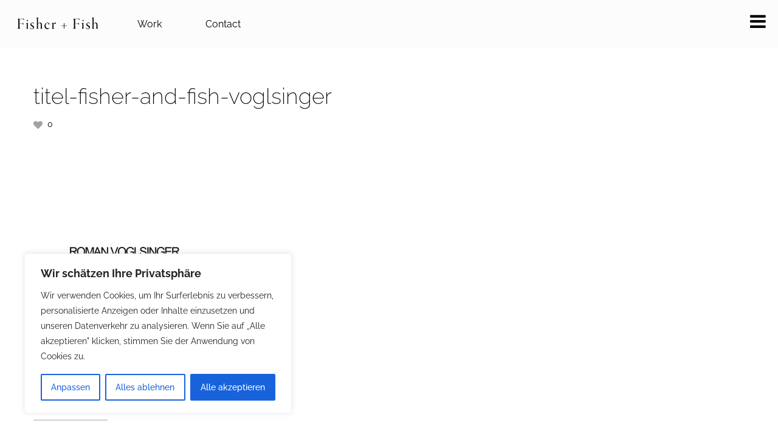

--- FILE ---
content_type: text/css; charset: UTF-8;charset=UTF-8
request_url: http://www.fisher-and-fish.com/wp-content/themes/arctic/assets/css/dynamic.php?brand_color=%23000000&ver=6.7.4
body_size: 717
content:


    .social a i:hover{
        color: #000000;
        border: 1px solid #000000;
    }

    .social_bottom a i:hover{
        color: #000000;
        border: 1px solid #000000;
    }
    
    .project_vid_back_top a:hover i {
    	color: #000000;
        border: 1px solid #000000;
    }
    
    .project_vid_back_bottom a:hover i {
    	color: #000000;
        border: 1px solid #000000;
    }

    .capture  a:hover{
        color: #000000;
        border: 1px solid #000000;
    }

    .team_nav a:hover i{
        color: #000000;
        border: 1px solid #000000;
    }

    #project_info_icon i:hover{
        color: #000000;
        border: 1px solid #000000;
    }

    #project_info_icon_down i:hover{
        color: #000000;
        border: 1px solid #000000;
    }

    .dot_info a i{
        color: #000000;
    }

    .liked * {
        color: #000000 !important;
    }

    .main_nav .main_menu > li.current-menu-item {
        border-top:solid 4px #000000;
    }

    .main_nav .main_menu .sub-menu li a:hover{
        color:#000000;
    }

    .main_nav .main_menu > li:hover {
        border-top:solid 4px #000000;
    }
    
    blockquote:before {
    	color: #000000;
    }
    
    ul.accordion li a i, ul.toggle li a i {
    	color: #000000;
    }
    
    .green, .green:hover {
    	background-color: #000000;
    }
    
    .slides-navigation a i:hover {
    	color: #000000;
    	border: 1px solid #000000;
    	
    }
    
    .member_info h4 {
    	color: #000000;
    }
    
    .dot_info a i {
    	border: 1px solid #000000;
    }
    
    .post_thumb .hover_state {
    	background-color: #000000;
    }
    
 
 
 
	/* woocommerce */
 
   .woocommerce-info {
   		border-top: 3px solid #000000;
   }
   
   .woocommerce-info:before {
	   background-color: #000000;
   }
   
   .woocommerce span.onsale, .woocommerce-page span.onsale {
	   background: #000000;
   }
    
   .woocommerce ul.cart_list li .star-rating, .woocommerce ul.product_list_widget li .star-rating, .woocommerce-page ul.cart_list li .star-rating, .woocommerce-page ul.product_list_widget li .star-rating {
	   color: #000000;
   } 
   
   .woocommerce .star-rating:before, .woocommerce-page .star-rating:before {
	   color: #000000;
   }
   
   .woocommerce table.cart td.actions .button.alt, .woocommerce #content table.cart td.actions .button.alt, .woocommerce-page table.cart td.actions .button.alt, .woocommerce-page #content table.cart td.actions .button.alt {
	   background: #000000;
	   border: 1px solid #000000;
   }
   
   .comment-text strong {
   		color: #000000;
   }
	
   .woocommerce .star-rating span, .woocommerce-page .star-rating span {
		color: #000000;
   }
	
	.woocommerce-message {
		border-top: 3px solid #000000;
	}
	
	.woocommerce-message:before {
		background-color: #000000;
	}
   
	.woocommerce div.product span.price, .woocommerce div.product p.price, .woocommerce #content div.product span.price, .woocommerce #content div.product p.price, .woocommerce-page div.product span.price, .woocommerce-page div.product p.price, .woocommerce-page #content div.product span.price, .woocommerce-page #content div.product p.price {
		color: #000000;
	}
	
	mark {
		background: #000000 ;
	}
	
	.woocommerce .widget_price_filter .price_slider_wrapper .ui-widget-content, .woocommerce-page .widget_price_filter .price_slider_wrapper .ui-widget-content {
		background: #000000;
	}
   
